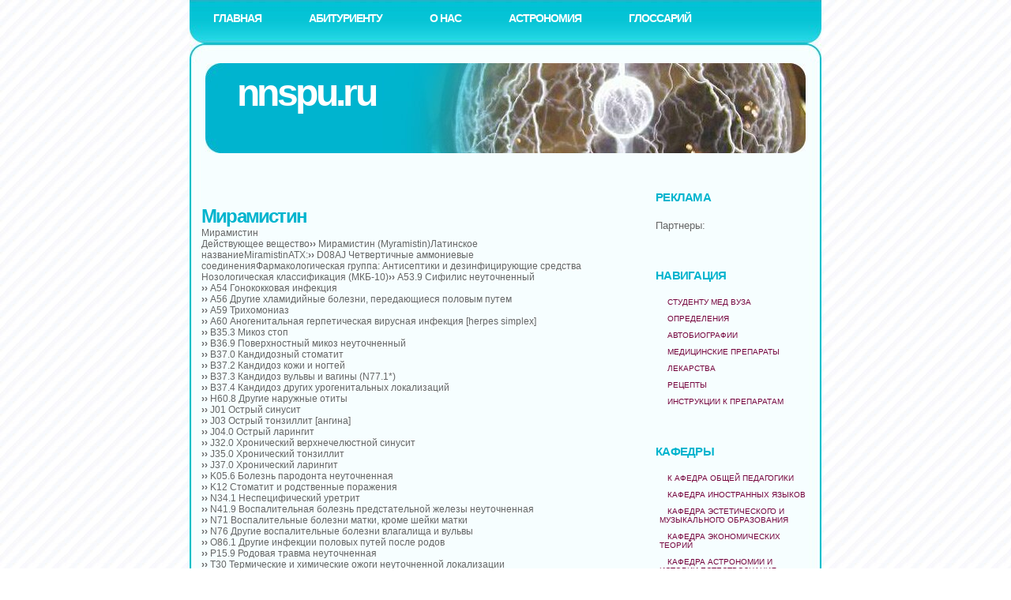

--- FILE ---
content_type: text/html; charset=utf-8
request_url: https://nnspu.ru/med-3/952_miramistin.html
body_size: 6241
content:
<html>
<head>
  <meta http-equiv="content-type" content="text/html; charset=utf-8" />
  <title>Мирамистин</title>
  <link rel="stylesheet" type="text/css" href="/style/style.css" />
</head>
<body>
  <div id="wrapper">
    <div id="header">
      <div id="menu">
        <ul>
          <li class="current_page_item"><a href="/">Главная</a></li>
          <li><a href="/abit/">Абитуриенту</a></li>
          <li><a href="/about/">О нас</a></li>
          <li><a href="/astronomia/">Астрономия</a></li>
          <li class="last"><a href="/glossary/">Глоссарий</a></li>
        </ul>
      </div>
    </div>
    <div id="logo">
      <h1><a href="/">nnspu.ru</a></h1>
    </div>
    <hr />
    <div id="page">
      <div id="content">
        <div class="post">
          <div class="txt_content">
            <h1>Мирамистин</h1>Мирамистин<br />
            Действующее вещество<b>››&nbsp;</b>Мирамистин (Myramistin)Латинское названиеMiramistinАТХ:<b>››&nbsp;</b>D08AJ Четвертичные аммониевые соединенияФармакологическая группа: Антисептики и дезинфицирующие средства<br />
            Нозологическая классификация (МКБ-10)<b>››&nbsp;</b>A53.9 Сифилис неуточненный<br />
            <b>››&nbsp;</b>A54 Гонококковая инфекция<br />
            <b>››&nbsp;</b>A56 Другие хламидийные болезни, передающиеся половым путем<br />
            <b>››&nbsp;</b>A59 Трихомониаз<br />
            <b>››&nbsp;</b>A60 Аногенитальная герпетическая вирусная инфекция [herpes simplex]<br />
            <b>››&nbsp;</b>B35.3 Микоз стоп<br />
            <b>››&nbsp;</b>B36.9 Поверхностный микоз неуточненный<br />
            <b>››&nbsp;</b>B37.0 Кандидозный стоматит<br />
            <b>››&nbsp;</b>B37.2 Кандидоз кожи и ногтей<br />
            <b>››&nbsp;</b>B37.3 Кандидоз вульвы и вагины (N77.1*)<br />
            <b>››&nbsp;</b>B37.4 Кандидоз других урогенитальных локализаций<br />
            <b>››&nbsp;</b>H60.8 Другие наружные отиты<br />
            <b>››&nbsp;</b>J01 Острый синусит<br />
            <b>››&nbsp;</b>J03 Острый тонзиллит [ангина]<br />
            <b>››&nbsp;</b>J04.0 Острый ларингит<br />
            <b>››&nbsp;</b>J32.0 Хронический верхнечелюстной синусит<br />
            <b>››&nbsp;</b>J35.0 Хронический тонзиллит<br />
            <b>››&nbsp;</b>J37.0 Хронический ларингит<br />
            <b>››&nbsp;</b>K05.6 Болезнь пародонта неуточненная<br />
            <b>››&nbsp;</b>K12 Стоматит и родственные поражения<br />
            <b>››&nbsp;</b>N34.1 Неспецифический уретрит<br />
            <b>››&nbsp;</b>N41.9 Воспалительная болезнь предстательной железы неуточненная<br />
            <b>››&nbsp;</b>N71 Воспалительные болезни матки, кроме шейки матки<br />
            <b>››&nbsp;</b>N76 Другие воспалительные болезни влагалища и вульвы<br />
            <b>››&nbsp;</b>O86.1 Другие инфекции половых путей после родов<br />
            <b>››&nbsp;</b>P15.9 Родовая травма неуточненная<br />
            <b>››&nbsp;</b>T30 Термические и химические ожоги неуточненной локализации<br />
            <b>››&nbsp;</b>T79.3 Посттравматическая раневая инфекция, не классифицированная в других рубриках<br />
            <b>››&nbsp;</b>Z100* КЛАСС XXII Хирургическая практика<br />
            <b>››&nbsp;</b>Z97.2 Наличие зубного протезного устройства (полного) (частичного)<br />
            Состав и форма выпускаРаствор местного применения&nbsp;бензилдиметил [3-(миристоиламино)пропил] аммоний хлорида моногидрат (мирамистин, в пересчете на безводное вещество)0,1&nbsp;г<i>вспомогательное вещество:</i> вода очищенная&nbsp;&mdash; до 1&nbsp;л&nbsp;во флаконах полиэтиленовых с аппликатором урологическим по 50, 100&nbsp;мл или во флаконах полиэтиленовых по 100, 150 или 200&nbsp;мл, с насадкой-распылителем.Описание лекарственной формыБесцветная прозрачная жидкость, пенящаяся при встряхивании.Фармакологическое действиеФармакологическое действие - антисептическое.ФармакокинетикаПри местном применении не всасывается через кожу и слизистые оболочки.ФармакодинамикаОбладает выраженным бактерицидным действием в отношении грамположительных и грамотрицательных, аэробных и анаэробных бактерий в виде монокультур и микробных ассоциаций, включая госпитальные штаммы с полирезистентностью к антибиотикам. Более эффективен в отношении грамположительных бактерий (<i>Staphylococcus spp.,</i> <i>Streptococcus spp.,</i> <i>Streptococcus pneumoniae</i> и др.), действует на возбудителей заболеваний, передающихся половым путем (<i>Chlamydia spp.,</i> <i>Treponema spp.,</i> <i>Trichomonas vaginalis,</i> <i>Neisseria gonorrhoeae</i>), а также на вирусы герпеса, иммунодефицита человека и др. Оказывает противогрибковое действие на аскомицеты рода <i>Aspergillus</i> и рода <i>Penicillium</i>, дрожжевые грибы (<i>Rhodotorula rubra</i>, <i>Torulopsis glabrata</i> и т.д.) и дрожжеподобные (<i>Candida albicans,</i> <i>Candida tropicalis,</i> <i>Candida krusei</i> и т.д.) грибы, дерматофиты (<i>Trichophyton rubrum,</i> <i>Trichophyton menrophytes,</i> <i>Trichophyton verrucosum,</i> <i>Trichophyton schoenleini,</i> <i>Trichophyton violaceum,</i> <i>Epidermophyton Kaufman-Wolf,</i> <i>Epidermophyton floccosum,</i> <i>Microsporum gypseum,</i> <i>Microsporum canis</i> и т.д.), а также на другие патогенные грибы <i>(Pityrosporum orbiculare, Malassezia furfur)</i> в виде монокультур и микробных ассоциаций, включая грибковую микрофлору с резистентностью к химиотерапевтическим препаратам. Эффективно предотвращает инфицирование ран и ожогов, активизирует процессы регенерации. Обладает выраженной гиперосмолярной активностью, вследствие чего купирует раневое и перифокальное воспаление, абсорбирует гнойный экссудат, способствуя формированию сухого струпа. Не повреждает грануляции и жизнеспособные клетки кожи, не угнетает краевую эпителизацию. Не обладает местнораздражающим действием и аллергизирующими свойствами.ПоказанияХирургия, травматология:<br />
            профилактика нагноений и лечение гнойных ран;<br />
            лечение гнойно-воспалительных процессов о-двигательного аппарата.<br />
            Акушерство и гинекология:<br />
            профилактика и лечение нагноений послеродовых травм, ран промежности и влагалища;<br />
            послеродовые инфекции;<br />
            воспалительные заболевания (вульвовагинит, эндометрит).<br />
            Комбустиология:<br />
            лечение поверхностных и глубоких ожогов II и IIIА степени;<br />
            подготовка ожоговых ран к дерматопластике.<br />
            Дерматология, венерология:<br />
            лечение и профилактика пиодермий и дерматозов, кандидозов кожи и слизистых, микозов стоп и крупных складок;<br />
            индивидуальная профилактика заболеваний, передаваемых половым путем (сифилис, гонорея, хламидиоз, трихомониаз, генитальный герпес, генитальный кандидоз).<br />
            Урология:<br />
            комплексное лечение острых и хронических уретритов и уретропростатитов специфической (хламидиоз, трихомониаз, гонорея) и неспецифической природы.<br />
            Стоматология:<br />
            лечение и профилактика инфекционно-воспалительных заболеваний полости рта: стоматитов, гингивитов, пародонтитов, периодонтитов;<br />
            гигиеническая обработка съемных протезов.<br />
            Оториноларингология:<br />
            комплексное лечение острых и хронических отитов, гайморитов, тонзиллитов, ларингитов.ПротивопоказанияИндивидуальная непереносимость компонентов препарата.Побочные действияВ отдельных случаях&nbsp;&mdash; ощущение легкого жжения в месте применения. Проходит самостоятельно в течение 15&ndash;20 с и не требует отмены препарата. Аллергические реакции.ВзаимодействиеПри одновременном применении с антибиотиками отмечено усиление их антибактериальных и противогрибковых свойств.Способ применения и дозы<i>Местно.</i> Препарат готов к применению.<br />
            <i>Хирургия, травматология, комбустиология.</i> С профилактической и лечебной целью орошают поверхность ран и ожогов, рыхло тампонируют раны и свищевые ходы, фиксируют марлевые тампоны, смоченные препаратом. Лечебная процедура повторяется 2&ndash;3 раза в сутки в течение 3&ndash;5 дней. Высоэффективен метод активного дренирования ран и полостей с суточным расходом около 1 л препарата.<br />
            <i>Акушерство и гинекология.</i> С целью профилактики послеродовой инфекции применяется в виде влагалищных орошений до родов (5&ndash;7 дней), в родах после каждого влагалищного исследования и в послеродовом периоде по 50 мл препарата в виде тампонов с экспозицией 2 ч в течение 5 дней. При родоразрешении женщин путем кесарева сечения, непосредственно перед операцией обрабатывают влагалище, во время операции&nbsp;&mdash; полость матки и разрез на ней, а в послеоперационном периоде во влагалище вводят тампоны, смоченные препаратом, с экспозицией 2 ч в течение 7 дней. Лечение воспалительных заболеваний женских половых органов проводится путем внутривлагалищного введения тампонов с препаратом на протяжении 2 нед, а также методом лекарственного электрофореза.<br />
            <i>Венерология.</i> Для профилактики венерических заболеваний мирамистин эффективен, если он применяется не позже 2 ч после полового акта. Содержимое флакона с помощью аппликатора урологического ввести мужчинам в мочеиспускательный канал&nbsp;&mdash; 2&ndash;3 мл, женщинам в мочеиспускательный канал&nbsp;&mdash; 1&ndash;2 мл и во влагалище&nbsp;&mdash; 5&ndash;10 мл на 2&ndash;3 мин. Обработать кожу внутренней поверхности бедер, лобка, половых органов. После процедуры рекомендуется не мочиться в течение 2 ч.<br />
            <i>Урология.</i> В комплексном лечении уретритов и уретропростатитов проводят впрыскивание в уретру 2&ndash;3 мл препарата 1&ndash;2 раза в день, курс лечения&nbsp;&mdash; 10 дней.<br />
            <i>Оториноларингология.</i> При гнойных гайморитах&nbsp;&mdash; во время пункции верхнечелюстную пазуху промывают достаточным количеством препарата. Тонзиллиты, фарингиты и ларингиты лечат полосканием горла и/или орошением с помощью насадки-распылителя, 3&ndash;4-кратным нажатием 3&ndash;4 раза в сутки. Количество препарата на 1 полоскание&nbsp;&mdash; 10&ndash;15 мл.<br />
            <i>Стоматология.</i> При стоматитах, гингивитах, пародонтитах рекомендуется полоскание ротовой полости 10&ndash;15 мл препарата 3&ndash;4 раза в сутки.Срок годности3&nbsp;годаУсловия храненияПри температуре не выше 25&nbsp;°C.<br />
          </div><br />
          <h2>Это интересно:</h2>
          <ul class="conlist">
            <li><a href="/med-3/746_glyukotrol_hl.html">Глюкотрол ХЛ</a></li>
            <li><a href="/med-3/931_radices_althaeae.html">Radices Althaeae</a></li>
            <li><a href="/med-3/760_doppelgerts_aktiv_ginkgo_bilob.html">Доппельгерц актив Гинкго Билоба+B1+B2+B6</a></li>
            <li><a href="/med-3/195_prepidil.html">Препидил</a></li>
            <li><a href="/med-3/559_dip_rilif.html">Дип Рилиф</a></li>
            <li><a href="/med-3/878_species_amarae.html">Species amarae</a></li>
            <li><a href="/med-3/850_amphotericinum_b.html">Amphotericinum B</a></li>
            <li><a href="/med-3/412_galstena.html">Галстена</a></li>
            <li><a href="/med-3/458_butamida_tabletki.html">Бутамида таблетки</a></li>
            <li><a href="/med-3/457_monochinkve.html">Моночинкве</a></li>
          </ul>
        </div>
      </div>
      <div id="sidebar2" class="sidebar">
        <ul>
          <li style="list-style: none; display: inline">
            <h2>Реклама</h2>
          </li>
          <li>
            <div>
              Партнеры:<br />
            </div>
          </li>
          <li>
            <h2>Навигация</h2>
            <ul>
              <li><a href="/glossary-4/">Студенту мед вуза</a></li>
              <li><a href="/glossary-5/">Определения</a></li>
              <li><a href="/life/">Автобиографии</a></li>
              <li><a href="/med/">Медицинские препараты</a></li>
              <li><a href="/med-1/">Лекарства</a></li>
              <li><a href="/med-2/">Рецепты</a></li>
              <li><a href="/med-3/">Инструкции к препаратам</a></li>
            </ul>
          </li>
          <li>
            <h2>Кафедры</h2>
            <ul>
              <li><a href="/chairs/genped/genped.html">К афедра общей педагогики</a></li>
              <li><a href="/chairs/inostr/inostr.html">Кафедра иностранных языков</a></li>
              <li><a href="/chairs/estmus/estmus.html">Кафедра эстетического и музыкального образования</a></li>
              <li><a href="/chairs/ekonom/ekonom.html">кафедра экономических теорий</a></li>
              <li><a href="/chairs/astro/astro.html">кафедра астрономии и истории естествознания</a></li>
            </ul>
          </li>
          <li>
            <h2>Архив университета</h2>
            <ul>
              <li><a href="/abit/rules2005.html">Правила приёма в нгпу</a></li>
              <li><a href="/bibl/peri.html">перечень кафедр</a></li>
              <li><a href="/abit/cost2005.html">Стоимость обучения в 2010-2011 уч.г.</a></li>
              <li><a href="/abit/exam2005.html">Вступительные испытания</a></li>
            </ul>
          </li>
          <li>
            <h2>Рубрики</h2>
            <ul>
              <li><a href="/before/">Довузовская подготовка</a></li>
              <li><a href="/bibl/">Библиотека</a></li>
              <li><a href="/calendar/">Календарь</a></li>
              <li><a href="/astronomia-1/">Об Астрономии</a></li>
              <li><a href="/glossary-1/">Медицинские определения</a></li>
              <li><a href="/glossary-2/">Словарь</a></li>
              <li><a href="/glossary-3/">Справочник</a></li>
              <li><a href="/our_news/">Наши новости</a></li>
              <li><a href="/our_news-1/">Новости</a></li>
              <li><a href="/topics/">Статьи</a></li>
            </ul>
          </li>
        </ul>
      </div>
      <div style="clear: both;">
        &nbsp;
      </div>
    </div>
    <hr />
    <div id="footer">
      <p>&copy; 2023 ALL RIGHTS RESERVED. <a href="https://op21.ru/">1Вин</a> &nbsp;</p>
    </div>
  </div>
<script defer src="https://static.cloudflareinsights.com/beacon.min.js/vcd15cbe7772f49c399c6a5babf22c1241717689176015" integrity="sha512-ZpsOmlRQV6y907TI0dKBHq9Md29nnaEIPlkf84rnaERnq6zvWvPUqr2ft8M1aS28oN72PdrCzSjY4U6VaAw1EQ==" data-cf-beacon='{"version":"2024.11.0","token":"7c48bd0081cf4b24aab45ae13914edb5","r":1,"server_timing":{"name":{"cfCacheStatus":true,"cfEdge":true,"cfExtPri":true,"cfL4":true,"cfOrigin":true,"cfSpeedBrain":true},"location_startswith":null}}' crossorigin="anonymous"></script>
</body>
</html>
